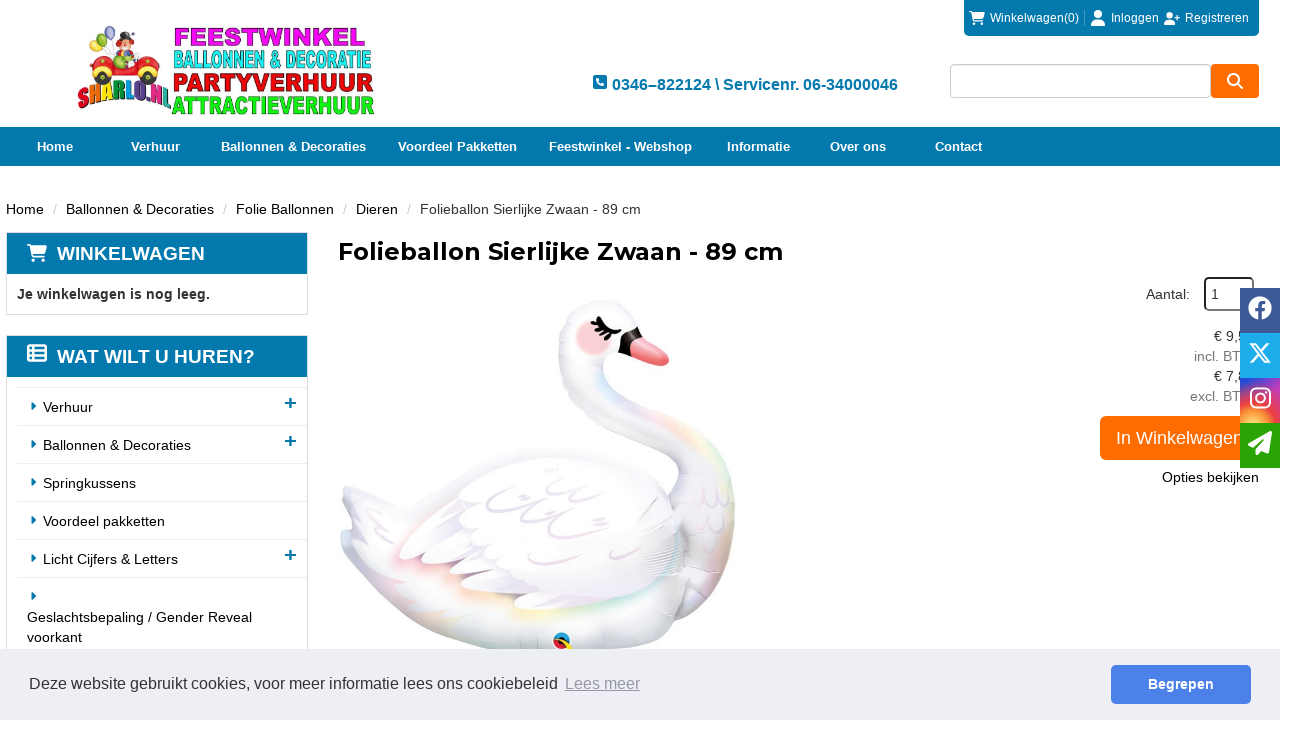

--- FILE ---
content_type: text/html; charset=utf-8
request_url: https://www.sharlo.nl/product/19800/Folieballon-Sierlijke-Zwaan---89-cm
body_size: 20064
content:

<!DOCTYPE html>
<html lang="nl-NL">
<head>
    
    
        <!--
        Powered by Rentpro - Rentpro helpt verhuurbedrijven met het opzetten en optimaliseren van succesvolle webwinkels. Het enige webwinkel pakket dat zich 100% richt op verhuurbedrijven.

        Meer weten? https://www.rentpro.nl

        Rentpro BV
        Industrieweg Oost 21
        6662 NE Elst (Gelderland)

        Bel ons:            024-3592594
        Stuur een email:    michael@rentpro.nl
        -->
    <meta charset="utf-8" />
    <meta name='viewport' content='width=device-width, maximum-scale=5.0, minimum-scale=1.0, initial-scale=1.0' />
    <meta name="referrer" content="no-referrer-when-downgrade">
            <title>Folieballon Sierlijke Zwaan - 89 cm</title>

    
    <link href="/favicon.ico" rel="shortcut icon" type="image/x-icon" />
            <meta name="description" content="Geef jij binnenkort een zwanen feestje? Dan mag deze sierlijke zwaan folieballon zeker niet ontbreken. De ballon is groot en zal daarom zeker opvallen! Leuk om cadeau te geven en te krijgen! " />

    
    <link href="/bundles/css?v=MYyGHYulp-q5rjoZ6p-UGgbzQdcKxD3-sEMapsUl5tQ1" rel="stylesheet"/>

    <script src="/bundles/modernizr?v=8R7xM-nhh0JS_2m8JnGPueoRmbg_rhRqXSi5KzS7duM1"></script>


        <script src="https://ajax.googleapis.com/ajax/libs/jquery/1.7.1/jquery.min.js"></script>

        <script src="https://ajax.googleapis.com/ajax/libs/jquery/3.2.1/jquery.min.js"></script>

        <script src="/Content/datepicker/js/jquery-ui-1.12.1.custom.min.js"></script>
        <link href="/Content/datepicker/css/ui-lightness/jquery-ui-1.12.1.custom.min.css" rel="stylesheet" />

        <script src="/Content/js/Datepicker.js?2"></script>

        <script src="/Company/_Template/js/main.js"></script>

        <script src="/Scripts/jquery.validate.min.js"></script>
        <script src="/Scripts/jquery.validate.unobtrusive.min.js"></script>
        <script src="/Scripts/jquery.unobtrusive-ajax.min.js"></script>

        <script src="/Content/lightbox/js/jquery.smooth-scroll.min.js"></script>










    <link rel="canonical" href="/product/19800/folieballon-sierlijke-zwaan---89-cm" />
    <meta property="og:url" content="https://www.sharlo.nl/product/19800/Folieballon-Sierlijke-Zwaan---89-cm">
    <meta property="og:type" content="product" />
    <meta property="og:title" content="Folieballon Sierlijke Zwaan - 89 cm" />
    <meta property="og:description" content="Geef jij binnenkort een zwanen feestje? Dan mag deze sierlijke zwaan folieballon zeker niet ontbreken. De ballon is groot en zal daarom zeker opvallen! Leuk om cadeau te geven en te krijgen! " />
        <meta property="og:image" content="https://www.sharlo.nl/Company/_Template/Pictures/Products/600x600/Sierlijke%20Zwaan%20Supershape%20Ballon%20-%2079%20cm%20Folie.jpg" />
    <meta property="og:site_name" content="www.sharlo.nl">
    <meta property="article:author" content="Sharlo Partyverhuur en Ballonnen">
    <meta property="twitter:card" content="summary_large_image">
    <link rel="stylesheet" href="/Content/lightbox/css/lightbox.min.css" type="text/css" media="screen" />
            <!-- Global site tag (gtag.js) - Google Analytics --><script async src="https://www.googletagmanager.com/gtag/js?id=UA-UA-157951910-2"></script><script>  window.dataLayer = window.dataLayer || [];  function gtag(){dataLayer.push(arguments);}  gtag('js', new Date());  gtag('config', 'UA-157951910-2');</script><script>$(document).ready(function() {$("a[href^='https://www.feestwinkelsharlo.nl/']").attr('target','_blank');});</script>
    


        <script src="/Company/_Template/js/cookieconsent.min.js"></script>
        <script>
            window.addEventListener("load", function () {
            window.cookieconsent.initialise({
                "palette": {
                    "popup": {
                        "background": "#edeff5",
                            "text": "#838391"
                        },
                        "button": {
                        "background": "#4b81e8"
                        }
                },
                    "theme": "classic",
                    "type": "",
                "content": {
                    "message": "Deze website gebruikt cookies, voor meer informatie lees ons cookiebeleid",
                        "allow": "Accepteren",
                        "deny": "Weigeren",
                        "dismiss": "Begrepen",
                        "link": "Lees meer",
                        "href": "/content/index/cookies"
                    }
            })
            });
        </script>

    
    
</head>

<body class="nay-home">
    <div class="rp__wrap">
        






        
        <text></text>
                                        
    <div id="page_header" style="">
        <div class="container">
                <div class="col-xs-12 flx align-items-stretch justify-content-end">
                    <div id="header-login-culture" class="header-login-culture col-xs-12">
                            <span id="shopcartheader">
                                
    <a id="header-cart" class="d-inline-flex align-items-center" href="/shoppingcart/shopcart">
            <i class="fa-solid fa-shopping-cart bi bi-basket3 ma ma-shopping_cart mr-2"></i>
        <span class="header-cart-name hidden-xs">Winkelwagen</span> (0)
    </a>
        <span class="vr mx-2"></span>

                            </span>
                                                    <span>

        <i class="fa-solid fa-user bi bi-person ma ma-person mr-2"></i>
        <span class="sr-only">login</span>
    <a href="/account/login" id="seLogin">Inloggen</a>
        <i class="fa-solid fa-user-plus bi bi-person-plus ma ma-person_add mx-2"></i>
        <span class="sr-only">registreren</span>
    <a href="/account/register" id="seRegister">Registreren</a>

                            </span>
                                                                    </div>
                </div>
            <div class="col-xs-12 flx justify-content-between flex-wrap">
                <a href=/ id="header-logo" class="col-md-4 col-sm-12 px-0 text-center">
                    <picture><source srcset="/Company/_Template/imagesWebP/LogoSharlo.webp" type="image/webp"
><img src="/Company/_Template/images/LogoSharlo.jpg"
 alt="Sharlo Logo" class="logo"></picture>

                </a>


                    <div id="header-phone" class="single-block-header col-md-4 col-sm-6 col-xs-12 px-0">
                        <span class="headertext flx">
                                <a href="tel:0346–822124\Servicenr.0634000046"><span class="text-bold flx"><i class="fa-solid fa-square-phone bi bi-telephone ma ma-phone_in_talk headerIcon" aria-hidden="true" aria-hidden="true"></i>&nbsp;0346–822124 \ Servicenr. 06-34000046</span></a>
                                                    </span>
                    </div>
                        <div class="hidden-xs SearchBar col-md-3 px-0">
                            <p class="text-right text-bold">Waar bent u naar opzoek?</p>
<form action="/search?SearchOrderBy=Relevance" class="SearchBarForm d-flex align-items-stretch" method="post">                                <input type="search" name="SearchString" class="form-control" />
                                <button type="submit" class="btn btn-primary" aria-label="zoeken"><i class="fa-solid fa-magnifying-glass bi bi-search ma ma-search" aria-hidden="true"></i></button>
</form>                        </div>
            </div>
        </div>
    </div>
    <div id="page_navigation">
        <div class="container">
            <div class="container hidden-xs col-sm-12">
                <nav>
                    <ul class="nav nav-pills">
                            <li><a href="/">Home</a></li>
                            <li><a href="/category/4/verhuur">Verhuur</a></li>
                            <li><a href="https://www.sharlo.nl/category/162/ballondecoraties">Ballonnen &amp; Decoraties</a></li>
                            <li><a href="/category/163/voordeel-pakketten">Voordeel Pakketten</a></li>
                            <li><a href="https://www.feestwinkelsharlo.nl/">Feestwinkel - Webshop</a></li>
                            <li><a href="/content/index/informatie">Informatie</a></li>
                            <li><a href="/home/about">Over ons</a></li>
                            <li><a href="/content/index/contact">Contact</a></li>
                    </ul>
                </nav>
            </div>


            <div class="navbar navbar-inverse hidden-lg hidden-md hidden-sm col-xs-12 ">
                <div>
                    <div class="navbar-header navbar-header-mobile flex-wrap">
                        <div class="col-xs-12 px-0">
<form action="/search?SearchOrderBy=Relevance" class="SearchBarForm d-flex align-items-stretch py-3" method="post">                                <input type="search" name="SearchString" class="SearchBarTextField form-control" style="height: 40px; border-color:#fff" placeholder="Zoek" onfocus="this.placeholder = ''" onblur="this.placeholder = 'Zoek'">
                                <button type="submit" class="btn btn-primary SearchSubmit flx" style="background-color:#fff;" aria-label="Zoeken">
                                    <span class="sr-only">"Zoeken</span>
                                    <i class="fas fa-search" style="color: rgb(var(--color1))"></i>
                                </button>
</form>                        </div>
                        <div id="cart" class="col-xs-10 px-0">
                            <a class="d-flex align-items-center text-white" href="/shoppingcart/shopcart" rel="tooltip">
                                <i class="fa-solid fa-shopping-cart bi bi-basket3 ma ma-shopping_cart mobileIcon text-white mr-3" aria-hidden="true"></i>
                                <span class="text-white">Winkelwagen</span>
                            </a>
                        </div>
                        <button type="button" class="btn col-xs-2 px-0 flx" style="border: 0;" id="collapseHide" aria-label="menu" data-toggle="collapse" data-target="#menucollapse" aria-expanded="false" aria-controls="menucollapse">
                            <span class="sr-only">"Toggle mobiele menu</span>
                            <i class="fas fa-bars" style="color: rgb(var(--color1))"></i>
                        </button>
                    </div>
                    <div id="menucollapse" class="navbar-collapse collapse">
                        <ul class="nav navbar-nav">
                                    <li><a href="/">Home</a></li>
                                    <li><a href="/category/4/verhuur">Verhuur</a></li>
                                    <li><a href="https://www.sharlo.nl/category/162/ballondecoraties">Ballonnen &amp; Decoraties</a></li>
                                    <li><a href="/category/163/voordeel-pakketten">Voordeel Pakketten</a></li>
                                    <li><a href="https://www.feestwinkelsharlo.nl/">Feestwinkel - Webshop</a></li>
                                    <li><a href="/content/index/informatie">Informatie</a></li>
                                    <li><a href="/home/about">Over ons</a></li>
                                    <li><a href="/content/index/contact">Contact</a></li>
                        </ul>

                    </div>
                </div>
            </div>
        </div>
    </div>

                                                                                                                                                                                    <div id="page_content" class="page_content " style=" ">
                <div class="container ">

                        <div class="col-xs-12 px-0">
                            <div class="row">
        <ul class="breadcrumb col-xs-12 mx-0 my-2">
                            <li><a href="/">Home</a></li>
                                <li><a href="/category/162/ballonnen--decoraties">Ballonnen &amp; Decoraties</a></li>
                                <li><a href="/category/372/folie-ballonnen">Folie Ballonnen</a></li>
                                <li><a href="/category/374/dieren">Dieren</a></li>
                        <li>Folieballon Sierlijke Zwaan - 89 cm</li>

        </ul>

                            </div>
                        </div>



                            <aside class="col-lg-3 col-md-3 col-sm-12 pl-md-0 SideBarProductPage" style="clear: both;">
                                <div id="shopcartsummary" class="hidden-xs hidden-sm" style="margin-bottom:20px;">
                                    <div>
                                        

        <section class="shopcartSummaryv2">
            <div class="shopcartHeaderLeftMenu">
                <i class="fa-solid fa-shopping-cart bi bi-basket3 ma ma-shopping_cart shoppingCartIcon" aria-hidden="true"></i>
                <div class="shopcartHeader">
                    <div class="cartTitle">
                        <a class="Headerlink" href="/shoppingcart/shopcart">Winkelwagen</a>
                    </div>
                </div>
            </div>
                    <div class="shopcartEmpty"><b>Je winkelwagen is nog leeg.</b></div>
        </section>

                                    </div>
                                    <div style="clear:both;"></div>
                                </div>

                                    <span id="categorymenu">

    <div class="shopcartcategories CategoryIndexList">
        <button id="toggleCatMenu" data-toggle="collapse" data-target="#category-collapse" class="CollapseCategories hidden-md hidden-lg">Bekijk Categorie&#235;n<i class="fa-solid fa-caret-down bi bi-caret-down-fill ma ma-arrow_drop_down" style="float: right; color:#ccc; transition: transform 1s;" id="arrowToggleCatMenu"></i></button>

        <div id="category-collapse" class="collapse collapse-md">
                <div class="CategoryMenuHeader">
                        <a class="Headerlink" href=/>
                            <i class="fa-solid fa-list-alt bi bi-card-list ma ma-category leftMenulistItemIcon"></i>Wat wilt u huren?
                        </a>

                </div>
                            <ul class="CategoryMenu">
                        <li class="hasChildren ">
                            <span>
                                    <i class="fa-solid fa-caret-right bi bi-caret-right-fill ma ma-arrow_right MenuOutlines" aria-hidden="true"></i>
                                <a href="/category/4/verhuur" class="novis">Verhuur</a>
                            </span>
                                <ul style="">
                                            <li>

                                                <a href="/category/94/abraham--sarah" class="">Abraham &amp; Sarah</a>
                                                    <ul class="menusublist" style="">
                                                                <li>

                                                                    <a href="/category/345/abraham" class="">Abraham</a>
                                                                        <ul class="menusublist" style="">
                                                                        </ul>
                                                                </li>
                                                                <li>

                                                                    <a href="/category/346/sarah" class="">Sarah</a>
                                                                        <ul class="menusublist" style="">
                                                                        </ul>
                                                                </li>
                                                    </ul>
                                            </li>
                                            <li>

                                                <a href="/category/125/biertap--bars" class="">Biertap &amp; Bar&#39;s</a>
                                                    <ul class="menusublist" style="">
                                                    </ul>
                                            </li>
                                            <li>

                                                <a href="/category/143/barbecue" class="">Barbecue</a>
                                                    <ul class="menusublist" style="">
                                                    </ul>
                                            </li>
                                            <li>

                                                <a href="/category/623/decoratie" class="">Decoratie</a>
                                                    <ul class="menusublist" style="">
                                                    </ul>
                                            </li>
                                            <li>

                                                <a href="/category/145/effecten" class="">Effecten</a>
                                                    <ul class="menusublist" style="">
                                                    </ul>
                                            </li>
                                            <li>

                                                <a href="/category/101/eten--drinken" class="">Eten &amp; Drinken</a>
                                                    <ul class="menusublist" style="">
                                                                <li>

                                                                    <a href="/category/109/popcornsuikerspin--slush" class=""> Popcorn,Suikerspin &amp; Slush</a>
                                                                        <ul class="menusublist" style="">
                                                                        </ul>
                                                                </li>
                                                                <li>

                                                                    <a href="/category/159/koffie-apparatuur" class=""> Koffie apparatuur</a>
                                                                        <ul class="menusublist" style="">
                                                                        </ul>
                                                                </li>
                                                                <li>

                                                                    <a href="/category/347/limonade-koe" class="">Limonade koe</a>
                                                                        <ul class="menusublist" style="">
                                                                        </ul>
                                                                </li>
                                                                <li>

                                                                    <a href="/category/599/glaswerk" class="">Glaswerk</a>
                                                                        <ul class="menusublist" style="">
                                                                        </ul>
                                                                </li>
                                                    </ul>
                                            </li>
                                            <li>

                                                <a href="/category/116/eyecatchers" class="">Eyecatchers</a>
                                                    <ul class="menusublist" style="">
                                                    </ul>
                                            </li>
                                            <li>

                                                <a href="/category/141/geboorte" class="">Geboorte</a>
                                                    <ul class="menusublist" style="">
                                                    </ul>
                                            </li>
                                            <li>

                                                <a href="/category/106/geluid" class="">Geluid</a>
                                                    <ul class="menusublist" style="">
                                                    </ul>
                                            </li>
                                            <li>

                                                <a href="/category/597/glaswerk" class="">Glaswerk</a>
                                                    <ul class="menusublist" style="">
                                                    </ul>
                                            </li>
                                            <li>

                                                <a href="/category/158/handige-tips" class="">Handige Tips</a>
                                                    <ul class="menusublist" style="">
                                                    </ul>
                                            </li>
                                            <li>

                                                <a href="/category/142/huwelijk" class="">Huwelijk</a>
                                                    <ul class="menusublist" style="">
                                                    </ul>
                                            </li>
                                            <li>

                                                <a href="/category/622/inrichting" class="">Inrichting</a>
                                                    <ul class="menusublist" style="">
                                                    </ul>
                                            </li>
                                            <li>

                                                <a href="/category/113/kinderspelen" class="">Kinderspelen</a>
                                                    <ul class="menusublist" style="">
                                                                <li>

                                                                    <a href="/category/344/thema-spellen" class="">Thema spellen</a>
                                                                        <ul class="menusublist" style="">
                                                                                    <li>
                                                                                        <a href="/category/115/voetbal" class="">Voetbal</a>
                                                                                    </li>
                                                                                    <li>
                                                                                        <a href="/category/128/donald-duck" class="">Donald Duck</a>
                                                                                    </li>
                                                                                    <li>
                                                                                        <a href="/category/130/winnie-de-pooh" class="">Winnie de pooh</a>
                                                                                    </li>
                                                                                    <li>
                                                                                        <a href="/category/132/knabbel--babbel" class="">Knabbel &amp; Babbel</a>
                                                                                    </li>
                                                                                    <li>
                                                                                        <a href="/category/134/ariel" class="">Ariel</a>
                                                                                    </li>
                                                                                    <li>
                                                                                        <a href="/category/136/minnie-mouse" class="">Minnie mouse</a>
                                                                                    </li>
                                                                                    <li>
                                                                                        <a href="/category/138/spongebob" class="">Spongebob</a>
                                                                                    </li>
                                                                                    <li>
                                                                                        <a href="/category/140/mickey-mouse" class="">Mickey mouse</a>
                                                                                    </li>
                                                                                    <li>
                                                                                        <a href="/category/152/clown" class="">Clown</a>
                                                                                    </li>
                                                                                    <li>
                                                                                        <a href="/category/156/lucky-luke" class="">Lucky Luke</a>
                                                                                    </li>
                                                                        </ul>
                                                                </li>
                                                                <li>

                                                                    <a href="/category/349/kinder-voordeel-pakketten" class="">Kinder voordeel pakketten</a>
                                                                        <ul class="menusublist" style="">
                                                                        </ul>
                                                                </li>
                                                    </ul>
                                            </li>
                                            <li>

                                                <a href="/category/119/kerst-verhuur" class="">Kerst Verhuur</a>
                                                    <ul class="menusublist" style="">
                                                    </ul>
                                            </li>
                                            <li>

                                                <a href="/category/126/koelapparatuur" class="">Koelapparatuur</a>
                                                    <ul class="menusublist" style="">
                                                    </ul>
                                            </li>
                                            <li>

                                                <a href="/category/618/licht-cijfers--letters" class="">Licht Cijfers &amp; Letters</a>
                                                    <ul class="menusublist" style="">
                                                                <li>

                                                                    <a href="/category/619/licht-cijfers" class="">Licht Cijfers</a>
                                                                        <ul class="menusublist" style="">
                                                                        </ul>
                                                                </li>
                                                                <li>

                                                                    <a href="/category/620/licht-letters" class="">Licht Letters</a>
                                                                        <ul class="menusublist" style="">
                                                                        </ul>
                                                                </li>
                                                                <li>

                                                                    <a href="/category/621/lichtletters-woorden" class="">Lichtletters Woorden</a>
                                                                        <ul class="menusublist" style="">
                                                                        </ul>
                                                                </li>
                                                    </ul>
                                            </li>
                                            <li>

                                                <a href="/category/120/looppakken" class="">Looppakken</a>
                                                    <ul class="menusublist" style="">
                                                    </ul>
                                            </li>
                                            <li>

                                                <a href="/category/121/markt--partykraam" class="">Markt &amp; Partykraam</a>
                                                    <ul class="menusublist" style="">
                                                    </ul>
                                            </li>
                                            <li>

                                                <a href="/category/107/oud-hollandse-spellen" class="">Oud Hollandse Spellen</a>
                                                    <ul class="menusublist" style="">
                                                    </ul>
                                            </li>
                                            <li>

                                                <a href="/category/124/parasols" class="">Parasols</a>
                                                    <ul class="menusublist" style="">
                                                    </ul>
                                            </li>
                                            <li>

                                                <a href="/category/97/podium" class="">Podium</a>
                                                    <ul class="menusublist" style="">
                                                    </ul>
                                            </li>
                                            <li>

                                                <a href="/category/112/sint--piet" class="">Sint &amp; Piet</a>
                                                    <ul class="menusublist" style="">
                                                    </ul>
                                            </li>
                                            <li>

                                                <a href="/category/117/skytubes--skydancers" class="">Skytubes &amp; Skydancers</a>
                                                    <ul class="menusublist" style="">
                                                    </ul>
                                            </li>
                                            <li>

                                                <a href="/category/100/stormbanen--spel-kussens" class="">Stormbanen / Spel kussens</a>
                                                    <ul class="menusublist" style="">
                                                    </ul>
                                            </li>
                                            <li>

                                                <a href="/category/108/sport--spel" class="">Sport &amp; Spel</a>
                                                    <ul class="menusublist" style="">
                                                    </ul>
                                            </li>
                                            <li>

                                                <a href="/category/99/springkussens" class="">Springkussens</a>
                                                    <ul class="menusublist" style="">
                                                                <li>

                                                                    <a href="/category/610/klein" class="">Klein</a>
                                                                        <ul class="menusublist" style="">
                                                                        </ul>
                                                                </li>
                                                                <li>

                                                                    <a href="/category/611/middel" class="">Middel</a>
                                                                        <ul class="menusublist" style="">
                                                                        </ul>
                                                                </li>
                                                                <li>

                                                                    <a href="/category/612/groot" class="">Groot</a>
                                                                        <ul class="menusublist" style="">
                                                                        </ul>
                                                                </li>
                                                    </ul>
                                            </li>
                                            <li>

                                                <a href="/category/613/sweet-table-decoratie" class="">Sweet Table Decoratie</a>
                                                    <ul class="menusublist" style="">
                                                    </ul>
                                            </li>
                                            <li>

                                                <a href="/category/96/tafels--stoelen" class="">Tafels &amp; Stoelen</a>
                                                    <ul class="menusublist" style="">
                                                    </ul>
                                            </li>
                                            <li>

                                                <a href="/category/149/tafellinnen" class="">Tafellinnen</a>
                                                    <ul class="menusublist" style="">
                                                    </ul>
                                            </li>
                                            <li>

                                                <a href="/category/118/tenten" class="">Tenten</a>
                                                    <ul class="menusublist" style="">
                                                    </ul>
                                            </li>
                                            <li>

                                                <a href="/category/146/transportmiddelen" class="">Transportmiddelen</a>
                                                    <ul class="menusublist" style="">
                                                    </ul>
                                            </li>
                                            <li>

                                                <a href="/category/150/verlichting" class="">Verlichting</a>
                                                    <ul class="menusublist" style="">
                                                    </ul>
                                            </li>
                                            <li>

                                                <a href="/category/144/verwarming" class="">Verwarming</a>
                                                    <ul class="menusublist" style="">
                                                    </ul>
                                            </li>
                                            <li>

                                                <a href="/category/157/warmhoud-apparatuur" class="">Warmhoud apparatuur</a>
                                                    <ul class="menusublist" style="">
                                                    </ul>
                                            </li>
                                            <li>

                                                <a href="/category/123/zeskamp" class="">Zeskamp</a>
                                                    <ul class="menusublist" style="">
                                                    </ul>
                                            </li>
                                </ul>
                        </li>
                        <li class="hasChildren ">
                            <span>
                                    <i class="fa-solid fa-caret-right bi bi-caret-right-fill ma ma-arrow_right MenuOutlines" aria-hidden="true"></i>
                                <a href="/category/162/ballonnen--decoraties" class="novis">Ballonnen &amp; Decoraties</a>
                            </span>
                                <ul style="">
                                            <li>

                                                <a href="/category/350/ballonnen-bogen" class="">Ballonnen Bogen</a>
                                                    <ul class="menusublist" style="">
                                                    </ul>
                                            </li>
                                            <li>

                                                <a href="/category/355/ballonnen-pilaren" class="">Ballonnen Pilaren</a>
                                                    <ul class="menusublist" style="">
                                                    </ul>
                                            </li>
                                            <li>

                                                <a href="/category/603/ballonnen-bouquet" class="">Ballonnen Bouquet </a>
                                                    <ul class="menusublist" style="">
                                                    </ul>
                                            </li>
                                            <li>

                                                <a href="/category/356/tafeldecoratie" class="">Tafeldecoratie</a>
                                                    <ul class="menusublist" style="">
                                                    </ul>
                                            </li>
                                            <li>

                                                <a href="/category/357/vloerdecoratie" class="">Vloerdecoratie</a>
                                                    <ul class="menusublist" style="">
                                                    </ul>
                                            </li>
                                            <li>

                                                <a href="/category/418/helium-ballonnen" class="">Helium Ballonnen </a>
                                                    <ul class="menusublist" style="">
                                                    </ul>
                                            </li>
                                            <li>

                                                <a href="/category/429/geboorte" class="">Geboorte</a>
                                                    <ul class="menusublist" style="">
                                                    </ul>
                                            </li>
                                            <li>

                                                <a href="/category/529/organic-ballondecoratie" class="">Organic Ballondecoratie</a>
                                                    <ul class="menusublist" style="">
                                                    </ul>
                                            </li>
                                            <li>

                                                <a href="/category/421/huwelijk---jubileum" class="">Huwelijk - Jubileum</a>
                                                    <ul class="menusublist" style="">
                                                    </ul>
                                            </li>
                                            <li>

                                                <a href="/category/604/foto-frame" class="">Foto Frame</a>
                                                    <ul class="menusublist" style="">
                                                    </ul>
                                            </li>
                                            <li>

                                                <a href="/category/371/cadeau-ballonnen" class="">Cadeau Ballonnen</a>
                                                    <ul class="menusublist" style="">
                                                    </ul>
                                            </li>
                                            <li>

                                                <a href="/category/369/ballonnen-slinger" class="">Ballonnen Slinger</a>
                                                    <ul class="menusublist" style="">
                                                    </ul>
                                            </li>
                                            <li>

                                                <a href="/category/368/ballonnen-harten" class="">Ballonnen Harten</a>
                                                    <ul class="menusublist" style="">
                                                    </ul>
                                            </li>
                                            <li>

                                                <a href="/category/386/speciale-opdrachten" class="">Speciale Opdrachten</a>
                                                    <ul class="menusublist" style="">
                                                    </ul>
                                            </li>
                                            <li>

                                                <a href="/category/609/ballonnen-bloemen" class="">Ballonnen Bloemen</a>
                                                    <ul class="menusublist" style="">
                                                    </ul>
                                            </li>
                                            <li>

                                                <a href="/category/392/ballonnen-toebehoren" class="">Ballonnen Toebehoren </a>
                                                    <ul class="menusublist" style="">
                                                    </ul>
                                            </li>
                                            <li>

                                                <a href="/category/396/helium" class="">Helium</a>
                                                    <ul class="menusublist" style="">
                                                    </ul>
                                            </li>
                                            <li>

                                                <a href="/category/430/losse-ballonnen" class="">Losse Ballonnen </a>
                                                    <ul class="menusublist" style="">
                                                                <li>

                                                                    <a href="/category/383/metallic-kleuren" class="">Metallic Kleuren</a>
                                                                        <ul class="menusublist" style="">
                                                                        </ul>
                                                                </li>
                                                                <li>

                                                                    <a href="/category/384/pastel-kleuren" class="">Pastel kleuren</a>
                                                                        <ul class="menusublist" style="">
                                                                        </ul>
                                                                </li>
                                                                <li>

                                                                    <a href="/category/400/thema-ballonnen" class="">Thema Ballonnen</a>
                                                                        <ul class="menusublist" style="">
                                                                        </ul>
                                                                </li>
                                                                <li>

                                                                    <a href="/category/432/bedrukte-ballonnen" class="">Bedrukte ballonnen</a>
                                                                        <ul class="menusublist" style="">
                                                                        </ul>
                                                                </li>
                                                                <li>

                                                                    <a href="/category/592/chroom-kleuren" class="">Chroom Kleuren</a>
                                                                        <ul class="menusublist" style="">
                                                                        </ul>
                                                                </li>
                                                    </ul>
                                            </li>
                                            <li>

                                                <a href="/category/372/folie-ballonnen" class="">Folie Ballonnen</a>
                                                    <ul class="menusublist" style="">
                                                                <li>

                                                                    <a href="/category/373/cijfers-in-diversen-kleuren" class="">Cijfers in Diversen kleuren </a>
                                                                        <ul class="menusublist" style="">
                                                                                    <li>
                                                                                        <a href="/category/401/cijfer-0" class="">Cijfer 0</a>
                                                                                    </li>
                                                                                    <li>
                                                                                        <a href="/category/402/cijfer-1" class="">Cijfer 1</a>
                                                                                    </li>
                                                                                    <li>
                                                                                        <a href="/category/404/cijfer-2" class="">Cijfer 2</a>
                                                                                    </li>
                                                                                    <li>
                                                                                        <a href="/category/405/cijfer-3" class="">Cijfer 3</a>
                                                                                    </li>
                                                                                    <li>
                                                                                        <a href="/category/406/cijfer-4" class="">Cijfer 4</a>
                                                                                    </li>
                                                                                    <li>
                                                                                        <a href="/category/407/cijfer-5" class="">Cijfer 5</a>
                                                                                    </li>
                                                                                    <li>
                                                                                        <a href="/category/408/cijfer-6" class="">Cijfer 6</a>
                                                                                    </li>
                                                                                    <li>
                                                                                        <a href="/category/409/cijfer-7" class="">Cijfer 7</a>
                                                                                    </li>
                                                                                    <li>
                                                                                        <a href="/category/410/cijfer-8" class="">Cijfer 8</a>
                                                                                    </li>
                                                                                    <li>
                                                                                        <a href="/category/411/cijfer-9" class="">Cijfer 9</a>
                                                                                    </li>
                                                                                    <li>
                                                                                        <a href="/category/412/cijfers-junior-op%253dop" class="">Cijfers Junior OP=OP</a>
                                                                                    </li>
                                                                        </ul>
                                                                </li>
                                                                <li>

                                                                    <a href="/category/374/dieren" class="">Dieren</a>
                                                                        <ul class="menusublist" style="">
                                                                        </ul>
                                                                </li>
                                                                <li>

                                                                    <a href="/category/376/geboorte-jongen" class="">Geboorte Jongen</a>
                                                                        <ul class="menusublist" style="">
                                                                        </ul>
                                                                </li>
                                                                <li>

                                                                    <a href="/category/377/geboorte-meisje" class="">Geboorte Meisje</a>
                                                                        <ul class="menusublist" style="">
                                                                        </ul>
                                                                </li>
                                                                <li>

                                                                    <a href="/category/378/beterschap" class="">Beterschap</a>
                                                                        <ul class="menusublist" style="">
                                                                        </ul>
                                                                </li>
                                                                <li>

                                                                    <a href="/category/379/disney--cartoons" class="">Disney &amp; Cartoons</a>
                                                                        <ul class="menusublist" style="">
                                                                        </ul>
                                                                </li>
                                                                <li>

                                                                    <a href="/category/398/folie-harten--sterren" class="">Folie Harten &amp; Sterren</a>
                                                                        <ul class="menusublist" style="">
                                                                        </ul>
                                                                </li>
                                                                <li>

                                                                    <a href="/category/403/folie-ballonnen-leeftijd" class="">Folie Ballonnen leeftijd</a>
                                                                        <ul class="menusublist" style="">
                                                                        </ul>
                                                                </li>
                                                                <li>

                                                                    <a href="/category/413/valentijn--liefde" class="">Valentijn &amp; Liefde</a>
                                                                        <ul class="menusublist" style="">
                                                                        </ul>
                                                                </li>
                                                                <li>

                                                                    <a href="/category/441/welkom-thuis" class="">Welkom Thuis</a>
                                                                        <ul class="menusublist" style="">
                                                                        </ul>
                                                                </li>
                                                                <li>

                                                                    <a href="/category/375/baby-shower" class="">Baby Shower</a>
                                                                        <ul class="menusublist" style="">
                                                                        </ul>
                                                                </li>
                                                                <li>

                                                                    <a href="/category/380/happy-birthday" class="">Happy Birthday</a>
                                                                        <ul class="menusublist" style="">
                                                                        </ul>
                                                                </li>
                                                                <li>

                                                                    <a href="/category/381/huwelijk---jubileum" class="">Huwelijk - Jubileum</a>
                                                                        <ul class="menusublist" style="">
                                                                        </ul>
                                                                </li>
                                                                <li>

                                                                    <a href="/category/589/diversen" class="">Diversen</a>
                                                                        <ul class="menusublist" style="">
                                                                        </ul>
                                                                </li>
                                                    </ul>
                                            </li>
                                            <li>

                                                <a href="/category/416/geslachtsbepaling--gender-reveal" class="">Geslachtsbepaling / Gender Reveal</a>
                                                    <ul class="menusublist" style="">
                                                    </ul>
                                            </li>
                                            <li>

                                                <a href="/category/414/baby-shower" class="">Baby Shower</a>
                                                    <ul class="menusublist" style="">
                                                    </ul>
                                            </li>
                                            <li>

                                                <a href="/category/382/leeftijd-ballonnen" class="">Leeftijd Ballonnen</a>
                                                    <ul class="menusublist" style="">
                                                    </ul>
                                            </li>
                                            <li>

                                                <a href="/category/420/sarah--abraham" class="">Sarah &amp; Abraham</a>
                                                    <ul class="menusublist" style="">
                                                    </ul>
                                            </li>
                                </ul>
                        </li>
                        <li class="">
                            <span>
                                    <i class="fa-solid fa-caret-right bi bi-caret-right-fill ma ma-arrow_right MenuOutlines" aria-hidden="true"></i>
                                <a href="/category/351/springkussens" class="novis">Springkussens </a>
                            </span>
                                <ul style="">
                                </ul>
                        </li>
                        <li class="">
                            <span>
                                    <i class="fa-solid fa-caret-right bi bi-caret-right-fill ma ma-arrow_right MenuOutlines" aria-hidden="true"></i>
                                <a href="/category/163/voordeel-pakketten" class="novis">Voordeel pakketten</a>
                            </span>
                                <ul style="">
                                </ul>
                        </li>
                        <li class="hasChildren ">
                            <span>
                                    <i class="fa-solid fa-caret-right bi bi-caret-right-fill ma ma-arrow_right MenuOutlines" aria-hidden="true"></i>
                                <a href="/category/614/licht-cijfers--letters" class="novis">Licht Cijfers &amp; Letters</a>
                            </span>
                                <ul style="">
                                            <li>

                                                <a href="/category/615/licht-cijfers" class="">Licht Cijfers</a>
                                                    <ul class="menusublist" style="">
                                                    </ul>
                                            </li>
                                            <li>

                                                <a href="/category/616/licht-letters" class="">Licht Letters</a>
                                                    <ul class="menusublist" style="">
                                                    </ul>
                                            </li>
                                            <li>

                                                <a href="/category/617/lichtletter-woorden" class="">Lichtletter Woorden</a>
                                                    <ul class="menusublist" style="">
                                                    </ul>
                                            </li>
                                </ul>
                        </li>
                        <li class="">
                            <span>
                                    <i class="fa-solid fa-caret-right bi bi-caret-right-fill ma ma-arrow_right MenuOutlines" aria-hidden="true"></i>
                                <a href="/category/606/geslachtsbepaling--gender-reveal-voorkant" class="novis">Geslachtsbepaling / Gender Reveal voorkant</a>
                            </span>
                                <ul style="">
                                </ul>
                        </li>
                        <li class="">
                            <span>
                                    <i class="fa-solid fa-caret-right bi bi-caret-right-fill ma ma-arrow_right MenuOutlines" aria-hidden="true"></i>
                                <a href="/category/607/ballonnen-bouquet" class="novis">Ballonnen Bouquet </a>
                            </span>
                                <ul style="">
                                </ul>
                        </li>
                        <li class="">
                            <span>
                                    <i class="fa-solid fa-caret-right bi bi-caret-right-fill ma ma-arrow_right MenuOutlines" aria-hidden="true"></i>
                                <a href="/category/608/cadeau-ballonnen" class="novis">Cadeau Ballonnen</a>
                            </span>
                                <ul style="">
                                </ul>
                        </li>
                </ul>
        </div>
    </div>
    <script>
        $("#toggleCatMenu").click(function () {
            $("#arrowToggleCatMenu").toggleClass("rotate180");
        });
    </script>
        <script>
            $(".CategoryMenu > li.hasChildren").click(function () {
                var childUl = $(this).find("ul");
                if (childUl.length > 0) {
                    childUl.toggle();
                    $(this).toggleClass("expended");
                }
            })

            $(".CategoryMenu > li.hasChildren > ul").click(function (e) {
                e.stopPropagation();
            });
        </script>

                                    </span>

                            </aside>
                            <div class="" style="text-align: center;">
                                <div id="modal-loader" class="modal-loader" style="margin-top:30px; display:none;">
                                    <i class="fa-solid fa-spinner bi bi-arrow-clockwise ma ma-progress loading" aria-hidden="true"></i>
                                    <span>Een moment geduld...</span>
                                </div>
                            </div>
                            <main id="mainContent" class="mainContent col-lg-9 col-md-9 col-sm-12 col-xs-12 pr-md-0">
                                



    <script type="application/ld+json">
        {
  "@context": "https://schema.org/",
  "@type": "Product",
  "name": "Folieballon Sierlijke Zwaan - 89 cm",
  "image": "https://www.sharlo.nl/Company/_Template/Pictures/Products/600x600/Sierlijke Zwaan Supershape Ballon - 79 cm Folie.jpg",
  "sku": "-",
  "description": "Geef jij binnenkort een zwanen feestje? Dan mag deze sierlijke zwaan folieballon zeker niet ontbreken. De ballon is groot en zal daarom zeker opvallen! Leuk om cadeau te geven en te krijgen! ",
  "mpn": "19800",
  "offers": {
    "@type": "Offer",
    "url": "https://www.sharlo.nl/product/19800/Folieballon-Sierlijke-Zwaan---89-cm",
    "priceCurrency": "EUR",
    "price": "9.50",
    "priceValidUntil": "2027-01-20",
    "itemCondition": "NewCondition",
    "availability": "https://schema.org/InStock",
    "seller": {
      "@type": "Organization",
      "name": ""
    }
  }
}
    </script>
    <script type="text/javascript">
        function updateProductSetQuantity(newQuantity) {
            // Get all elements that are part of the product set
            var productSetItems = document.querySelectorAll('[id^="product-set-item-amount-"]');
            productSetItems.forEach(function (item) {
                var baseAmount = parseInt(item.getAttribute('data-base-amount'));
                var updatedAmount = baseAmount * newQuantity;
                item.innerHTML = updatedAmount + 'x';
            });
        }
    </script>


<article class="rp__product">
        <header class="rp__product-heading rp__page-header">
            <h1 class="prdTitel">


                Folieballon Sierlijke Zwaan - 89 cm


            </h1>
        </header>
            <div class="productDetails col-xs-12 pl-0 px-xs-0">
            <div class="row">
                            <div class="col-xs-12 col-sm-8">
                <div id="rpCarousel" class="carousel slide" data-interval="false">
                    <div class="carousel-inner" role="listbox">
                        
                            <div class="item active">
                                <a id="lightboxLink_10917" data-imageid="10917" class="lightboxLinkProductImage" href="/Company/_Template/Pictures/Products/600x600/Sierlijke Zwaan Supershape Ballon - 79 cm Folie.jpg" data-lightbox="lightbox[products]" aria-label="lightbox">
                                    <picture><source srcset="/Company/_Template/Pictures/ProductsWebP/600x600/Sierlijke Zwaan Supershape Ballon - 79 cm Folie.webp" type="image/webp"
><img src="/Company/_Template/Pictures/Products/600x600/Sierlijke Zwaan Supershape Ballon - 79 cm Folie.jpg"
 title="Folieballon Sierlijke Zwaan - 89 cm" alt="Folieballon Sierlijke Zwaan - 89 cm" class="d-block w-100 10917" onclick="openLightbox(this)" data-imageid="lightboxLink_10917" loading="lazy"></picture>

                                </a>
                            </div>
                    </div>



                    <!-- Carousel Controls -->

                </div>
                <script src="https://code.jquery.com/jquery-3.6.4.min.js"></script>
                
                <script>
                $(document).ready(function () {
    var carousel = $("#rpCarousel").carousel();

    var thumbnails = $('.carousel-indicators li');
    var thumbnailGroup = $('.carousel-indicators');

    // Fixed number of thumbnails visible at a time
    var maxVisibleThumbnails =  3;

    thumbnails.on('click', function () {
        var index = $(this).index();
        carousel.carousel(index); // Navigate to the corresponding slide when a thumbnail is clicked
    });

    // Initial update to show the first 5 thumbnails
    updateThumbnails(0);

    // Update thumbnails based on the active index
    function updateThumbnails(activeIndex) {
        // Empty the thumbnail group
        thumbnailGroup.html('');

        // Calculate the range of thumbnails to display
        var totalThumbnails = thumbnails.length;
        var startIndex = Math.max(0, activeIndex - Math.floor(maxVisibleThumbnails / 2));
        var endIndex = Math.min(totalThumbnails - 1, startIndex + maxVisibleThumbnails - 1);

        // Adjust the range if there are fewer thumbnails than the maximum visible
        if (totalThumbnails < maxVisibleThumbnails) {
            startIndex = 0;
            endIndex = totalThumbnails - 1;
        } else {
            // Ensure there are always 5 thumbnails visible
            while (endIndex - startIndex + 1 < maxVisibleThumbnails) {
                if (endIndex < totalThumbnails - 1) {
                    endIndex++;
                } else if (startIndex > 0) {
                    startIndex--;
                }
            }
        }

        // Append the visible thumbnails
        for (var i = startIndex; i <= endIndex; i++) {
            var thumbnailClone = thumbnails.eq(i).clone();
            if (i === activeIndex) {
                thumbnailClone.addClass('active');
            }
            thumbnailGroup.append(thumbnailClone);
        }
    }

    // Update thumbnails on carousel slide event
    $('#rpCarousel').on('slid.bs.carousel', function (event) {
        var activeIndex = $(event.relatedTarget).index();
        updateThumbnails(activeIndex);
    });
});

                </script>
            </div>

                <div class="col-xs-12 col-sm-4 pull-right">
                        <div class="col-xs-6 col-md-12 pull-right text-right d-flex flex-column gap-2 mb-3 p-0 prdprijslist">
                                <div class="productprice_quantity">
                                    <label for="productamount-19800" style="margin-right: 10px;">Aantal:</label>
                                    <input type="number"
                                           id="productamount-19800"
                                           name="productamount"
                                           value="1"
                                           style="width:50px;
                                                  margin-left:auto;
                                                  box-shadow: 0px 0px;
                                                  margin-bottom: 15px;
                                                  height: 34px;
                                                  padding: 5px;
                                                  border-radius:5px;"
                                           onchange="updateProductSetQuantity(this.value)"
                                           min="1" />
                                </div>
                                            <div class="productprice_buy">
                    <span>
                                <span content="EUR" class="price-currency">€</span>
        <span class="productPriceMargin price-display" content="9.50">9,50</span>

                    </span>

                </div>
                        <div class="productprice_vat">
                            <span class="text-muted">incl. BTW</span>
                        </div>
                    <div class="productprice_buy">
                        <span>
                                    <span content="EUR" class="price-currency">€</span>
        <span class="productPriceMargin price-display" content="7.85">7,85</span>

                        </span>
                    </div>
                            <div class="productprice_vat"><span class="text-muted">excl. BTW</span></div>


                        </div>
                            <div class="col-xs-12 text-right" style="padding:0;">
            <a class="btn btn-primary btn-lg" id="btnpopup" href="javascript:addToCart(19800,&#39;true&#39;, popUpCallback);" onclick="showPopup();;">In Winkelwagen</a>
            <div class="modal modal-3">
                <div id="popupShoppingcart">
                    <div class="modal-content modal-3-content">
                        <div class="modal-header modal-3-header">
                            <div class="modal-close" onclick="closePopup()"><i class="fa-solid fa-times bi bi-x-lg ma ma-close"></i><span class="sr-only">sluiten</span></div>
                            <p>  Het artikel is toegevoegd aan je winkelwagen</p>
                            <h2> <i class="fa-solid fa-check bi bi-check-lg ma ma-check" aria-hidden="true" style="width:28px; height: 28px; margin:5px;"></i>Folieballon Sierlijke Zwaan - 89 cm</h2>
                        </div>
                        <div class="modal-body modal-3-body">
                            <input type="button" id="continueshopping" class="btn btn-outline verderWinkelen" value="Verder Winkelen" onclick="closePopup(19800)" />
                            <div id="modal-loader-19800" class="modal-loader modal-3-loader toshoppingcart flx">
                                <i class="fa-solid fa-spinner bi bi-arrow-clockwise ma ma-progress loading" aria-hidden="true"></i>
                                <span>Een moment geduld...</span>
                            </div>
                            <input type="button" id="toshoppingcart-19800" class="btn btn-primary toshoppingcart" value="Naar Winkelwagen" onClick="location.href= '/shoppingcart/shopcart'" style="display:none;" />
                        </div>
                    </div>
                </div>
            </div>
                            </div>
                                                <div class="col-xs-12" style="text-align: right; padding: 0; margin-top: 10px;">
            <span style="display: block; line-height: 15px;">
                <a href="#options" class="prdctoptions">
                    Opties bekijken
                </a>
            </span>
        </div>
                </div>
            </div>

        <div class="productInfo product-description col-lg-12 col-xs-12 col-sm-12" style="padding:0">
            <div class="display-label">
                <p style="color:#ffffff">Omschrijving</p>
            </div>
            <div class="dec col-lg-12 col-xs-12">
                <p>Geef jij binnenkort een zwanen feestje? Dan mag deze sierlijke zwaan folieballon zeker niet ontbreken. De ballon is groot en zal daarom zeker opvallen! Leuk om cadeau te geven en te krijgen!&nbsp;</p>
<p><strong>Gevuld met helium ontvangen?</strong><br />Wil je de ballon liever gevuld met helium ontvangen? Dat kan uiteraard ook, wij vullen de ballon dan met helium voor je. Zodra je de doos opent, zweeft de ballon er uit en dat zorgt voor een echt WOW effect. De ballon blijft ongeveer 1 week goed (regelmatig ook veel langer) en je hebt er dan ook veel plezier van. Uiteraard zit er een lint aan de ballon bevestigd.</p>
<p><strong>Zelf vullen met helium?</strong><br />Het mooiste effect krijg je wanneer je de ballon vult met helium. Hij zweeft dan mooi en je kunt hem bevestigen op iedere gewenste plek. Het is heel gemakkelijk om een ballon met helium te vullen. Op de productpagina van onze&nbsp;helium tank 30&nbsp;of&nbsp;helium tank 50&nbsp;staat meer informatie.</p>
<p><strong>Vullen met lucht?</strong><br />Het is mogelijk om de ballon met lucht te vullen. Dit kan doormiddel van een pompje met een lange tuit of een rietje.</p>
<p><strong>SPECIFICATIES</strong><br />Kleur: multicolor<br />Materiaal: folie<br />Inhoud: 1 stuk<br />Afmetingen:&nbsp; - cm (H) en 89cm (B)</p>
            </div>
        </div>
        <div style="clear:both"></div>
        <div class="productInfo product-option col-lg-12 col-sm-12 col-xs-12" style="padding:0">
                <a name="options"></a>
                <div class="display-label">
                    <p style="color:#ffffff">Extra Productopties</p>
                </div>




        <div class="row category_product">
            <h3 class="hidden-sm hidden-md hidden-lg col-xs-12">
                <a href="/product/15198/code-2-%257c-helium-vulling-voor-een-heliumballon" class="UnderlineLink1">Code 2 | Helium vulling voor &#233;&#233;n heliumballon</a>
            </h3>
            <div class="col-lg-3 col-md-3 col-sm-6 col-xs-6 text-center">
                <a href="/product/15198/code-2-%257c-helium-vulling-voor-een-heliumballon">
<picture><source srcset="/Company/_Template/Pictures/ProductsWebP/100x100/Ballon vullen met helium.webp" type="image/webp"
><img src="/Company/_Template/Pictures/Products/100x100/Ballon vullen met helium.jpg"
 title="Code 2 | Helium vulling voor één heliumballon" alt="Code 2 | Helium vulling voor één heliumballon" loading="lazy"></picture>
                                            <span class="hidden-xs hidden-sm col-md-12" style="padding:0;display:block;margin-top:5px;text-decoration: underline;">meer informatie</span>
                </a>
            </div>
            <div class=" col-lg-3 col-md-3 col-sm-6 col-xs-6 pull-right">
                <div class="col-xs-12 text-right" style=" border: 0px;padding:0">
                                            <p class="productprice_1day">
                            <span>        <span content="EUR" class="price-currency">€</span>
        <span class="price-display" content="7.00">7,00</span>
</span>

                        </p>
                                <p class="productprice_vat mt-3">
                                    <span class="text-muted">incl. BTW</span>
                                </p>
                                    <p class="productprice_vat mt-3">
                                            <span content="EUR" class="price-currency">€</span>
                                        <span class="price-display">5,79</span>
                                    </p>
                                            <p class="productprice_vat mt-3"><span class="text-muted">excl. BTW</span></p>
                </div>

                    <input type="number" id="productamount-15198" name="productamount" value="1" aria-label="kies je aantal" class="amountInputfieldPopup" />
                                    <div class="col-xs-12 text-right" style=" padding:0">

                                <a class="btn btn-primary" id="winkelwagenbutton-15198" href="javascript:addToCart(15198,&#39;true&#39;, popUpCallback);" onclick="showsPopup(15198);;">
                                    In Winkelwagen
                                </a>
                                <div class="modal modal-3">
                                    <div id="popupShoppingcart15198">
                                        <div class="modal-content modal-3-content">
                                            <div class="modal-header modal-3-header">
                                                <div class="modal-close" onclick="closePopup(15198)"><i class="fa-solid fa-times bi bi-x-lg ma ma-close"></i><span class="sr-only">sluiten</span></div>
                                                <p>  Het artikel is toegevoegd aan je winkelwagen</p>
                                                <h2> <i class="fa-solid fa-check bi bi-check-lg ma ma-check" aria-hidden="true" style="width:28px; height: 28px; margin:5px;"></i>Code 2 | Helium vulling voor &#233;&#233;n heliumballon</h2>
                                            </div>
                                            <div class="modal-body modal-3-body">
                                                <input type="button" id="continueshopping" class="verderWinkelen btn btn-outline" value="Verder Winkelen" onclick="closesPopup(15198)" />
                                                <div id="modal-loader-15198" class="modal-loader modal-3-loader toshoppingcart">
                                                    <i class="fa-solid fa-spinner bi bi-arrow-clockwise ma ma-progress loading" aria-hidden="true"></i>
                                                    <span>Een moment geduld...</span>
                                                </div>
                                                <input type="button" id="toshoppingcart-15198" class="btn btn-primary toshoppingcart" value="Naar Winkelwagen" onClick="location.href= '/shoppingcart/shopcart'" style="display:none;" />
                                            </div>


                                        </div>
                                    </div>
                                </div>
                    </div>

            </div>
            <div class=" col-lg-6 col-md-6 col-sm-12 col-xs-12">
                <h3 class="hidden-xs col-sm-12" style="padding:0"><a href="/product/15198/code-2-%257c-helium-vulling-voor-een-heliumballon">Code 2 | Helium vulling voor &#233;&#233;n heliumballon</a></h3>


                <div class="col-xs-12 description" style="padding:0">
                            Voor deze extra optie wordt de ballon gevuld met helium.
                </div>
                    <div class="col-xs-12 hidden-md hidden-lg" style="padding:0"><a href="/product/15198/code-2-%257c-helium-vulling-voor-een-heliumballon" style="padding:0;display:block;margin-top:5px;">meer informatie</a></div>

            </div>

        </div>

<script>
    var modal;
    var pop;

    function showsPopup(id) {
        pop = $("#popupShoppingcart" + id);
        modal = pop.parent();
        modal.show();
    }

    function closesPopup(id) {
        pop = $("#popupShoppingcart" + id);
        modal = pop.parent();
        modal.hide();
    }

    function popUpCallback(id) {
        $("#modal-loader-" + id).hide();
        $("#toshoppingcart-" + id).show();
    }

    $('.modal').click(function (e) {
        if (pop !== undefined && pop !== null) {
            var id = pop.attr('id');
            if (e.target.id != id && $(e.target).parents('#' + id).length == 0 && pop.is(":visible")) {
                modal.hide();
            }
        }
    });
</script>
        </div>
        </div>
</article>


<script src="/Content/lightbox/js/lightbox.js"></script>
<!--script src="~/Content/js/glass.js?ver=1.3.2"></!--script>-->
<!--script src="~/Content/js/glassSettings.js"></!--script>-->

<script>
    var lis = document.getElementsByClassName("subImagesListItem");
    var listSize = null;
    var visibleSubimages; //count start at 0
    listSize = lis.length;

    function NumberOfSubImagesShown()
    {
        if($(window).width() < 992)
        {
            visibleSubimages = 1; //two images
            for (var i = 0; i < listSize; i++) {
                if (i > visibleSubimages) {
                    $("#" + lis[i].childNodes[1].id).parent().hide();
                }
                else
                {
                    $("#" + lis[i].childNodes[1].id).parent().show();
                }
            }
        }
        else
        {
            visibleSubimages = 2; //three images
            for (var i = 0; i < listSize; i++) {
                if (i > visibleSubimages) {
                    $("#" + lis[i].childNodes[1].id).parent().hide();
                }
                else
                {
                    $("#" + lis[i].childNodes[1].id).parent().show();
                }
            }
        }
    }

    function NumberOfSubImagesShownOnResize(){
        for (var i = 0; i < listSize; i++) {
            if(lis[i].childNodes[1].id == $("#mainImage").attr("class").substring($("#mainImage").attr("class").lastIndexOf(" ") + 1))
            {
                if($(window).width() < 992)
                {
                    if(i == 0)
                    {
                        $("#" + lis[i+2].childNodes[1].id).parent().hide();
                        break;
                    }
                    else if(i == (listSize - 1))
                    {
                        $("#" + lis[i-2].childNodes[1].id).parent().hide();
                        break;
                    }
                    else
                    {
                        for (var j = 0; j < listSize; j++) {
                            if($("#" + lis[j].childNodes[1].id).parent().is(":visible"))
                            {
                                var first = lis[j].childNodes[1].id;
                                var second = lis[j + 1].childNodes[1].id;
                                var third = lis[j + 2].childNodes[1].id;

                                if(lis[i].childNodes[1].id == first || lis[i].childNodes[1].id == second)
                                {
                                    $("#" + third).parent().hide();
                                    break;
                                }
                                else if (lis[i].childNodes[1].id == third)
                                {
                                    $("#" + first).parent().hide();
                                    break;
                                }
                            }
                        }
                    }
                }
                else
                {
                    if(i == 0)
                    {
                        $("#" + lis[i+2].childNodes[1].id).parent().show();
                        break;
                    }
                    else if(i == (listSize - 1))
                    {
                        $("#" + lis[i-2].childNodes[1].id).parent().show();
                        break;
                    }
                    else
                    {
                        for (var j = 0; j < listSize; j++) {
                            if($("#" + lis[j].childNodes[1].id).parent().is(":visible"))
                            {
                                var first = lis[j].childNodes[1].id;
                                var second = lis[j + 1].childNodes[1].id;
                                var third = lis[j + 2].childNodes[1].id;

                                if(lis[i].childNodes[1].id == first || lis[i].childNodes[1].id == second)
                                {
                                    $("#" + third).parent().show();
                                    break;
                                }
                                else if (lis[i].childNodes[1].id == third)
                                {
                                    $("#" + first).parent().show();
                                    break;
                                }
                            }
                        }
                    }
                }
            }
        }
    }

    //if possible place in css
    function ImageDisplaySmall()
    {
        if($(window).width() < 1200)
        {
            $(".subImagesListItem").css({"float":"left",
                "margin-top": "15px",
                "margin-right": "5px"});
            if($(window).width() < 360)
            {
                $(".subImagesListItem").css({"width":"83px",
                    "height":"83px"})
            }
            else if($(window).width() < 480)
            {
                $(".subImagesListItem").css({"width":"90px",
                    "height":"90px"})
            }
            else if($(window).width() < 768)
            {
                $(".subImagesListItem").css({"width":"90px",
                    "height":"90px"})
            }
            else
            {
                $(".subImagesListItem").css({"width":"90px",
                    "height":"90px"})
            }
        }
        else
        {
            $(".subImagesListItem").css({"float":"none",
                "width":"97px",
                "height":"97px",
                "margin-top":"0px",
                "margin-bottom": "5px"})
        }
    }

    $(document).ready(function () {
        //If Images count less than 3 show old display
        if(1 > 3)
        {
            NumberOfSubImagesShown();
        }
        else
        {
            ImageDisplaySmall();
        }
    });

    $(window).resize(function(){
        //If Images count less than 3 resize like old display
        if(1 > 3)
        {
            NumberOfSubImagesShownOnResize();
        }
        else
        {
            ImageDisplaySmall();
        }
    });
</script>

<script>
    var modal;
    var pop;

    function showPopup() {
        pop = $("#popupShoppingcart");
        modal = pop.parent();
        modal.show();
    }

    function closePopup() {
        pop = $("#popupShoppingcart");
        modal = pop.parent();
        modal.hide();
    }

    function popUpCallback(id) {
        $("#modal-loader-" + id).hide();
        $("#toshoppingcart-" + id).show();
    }

    $('.modal').click(function (e) {
        if (pop !== undefined && pop !== null) {
            var id = pop.attr('id');
            if (e.target.id != id && $(e.target).parents('#' + id).length == 0 && pop.is(":visible")) {
                modal.hide();
            }
        }
    });

    $(function () {
        setTimeout(function () {
            var hiddenFieldInput = $('#hiddenAntiBotInput');
            if (hiddenFieldInput.val() === "") {
                hiddenFieldInput.val("realUser");
            }
        }, 1000);
    })
</script>




























                            </main>
                </div>
            </div>

        <footer id="page_footer" class="page_footer" >
                <div class="container" >
                    

    <footer class="row footerRow">

        
            <div class="contactBarFooter" >
                <div class="ContactDetailsFooter d-flex align-items-center">
                    <div class="col-md-3 col-sm-4 col-xs-12 text-center">
                        <span class="d-flex align-items-center justify-content-center">
                            <i class="fa-solid fa-building bi bi-building ma ma-apartment FooterIcons mr-2" aria-hidden="true"></i>
                            Sharlo
                        </span>
                    </div>
                    <div class="col-md-3 col-sm-4 col-xs-12 text-center">
                        <span class="d-flex align-items-center justify-content-center">
                            <i class="fa-solid fa-map-marker bi bi-geo ma ma-location_on FooterIcons mr-2" aria-hidden="true"></i>
                            Straatweg 1,
                            3604 BA
                            Maarssen
                        </span>
                    </div>
                    <div class="col-md-3 col-sm-4 col-xs-12 text-center">
                        <span>
                            <a class="d-flex align-items-center justify-content-center" href="tel:0346–822124 \ Servicenr. 06-34000046" style="text-decoration:none;">
                                <i class="fa-solid fa-phone bi bi-telephone ma ma-phone_in_talk FooterIcons mr-2" aria-hidden="true"></i>
                                0346–822124 \ Servicenr. 06-34000046
                            </a>
                        </span>
                    </div>
                    <div class="col-md-3 col-sm-4 col-xs-12 text-center">
                        <span class="d-flex align-items-center justify-content-center">
                            <i class="fa-solid fa-envelope bi bi-send ma ma-alternate_email FooterIcons mr-2" aria-hidden="true"></i>
                            <a href="mailto:info@sharlo.nl"> info@sharlo.nl </a>
                        </span>
                    </div>
                    <div style="clear:both"></div>
                </div>
            </div>
                            <div class="col-md-3 col-sm-6 col-xs-12 ">
                <h2>Contact</h2>
                <ul class="no-list-style">
                                            <li class="no-hover"><p class="d-flex align-items-center"><i class="fa-solid fa-square-phone bi bi-telephone ma ma-phone FooterIcons" aria-hidden="true" style="margin-right: 5px; font-size:17px;"> </i><a href="tel:0346–822124 \ Servicenr. 06-34000046" aria-label="bel ons: 0346–822124 \ Servicenr. 06-34000046">0346–822124 \ Servicenr. 06-34000046</a>  </p></li>
                    <li><p class="d-flex align-items-center"><i class="fa-solid fa-envelope bi bi-send ma ma-alternate_email FooterIcons" aria-hidden="true" style="margin: 0px 4px 0px 0; font-size:17px;"></i><a class="BlackLink1" href="mailto:info@sharlo.nl" aria-label="mail ons: info@sharlo.nl">info@sharlo.nl</a></p></li>
                </ul>

                            </div>
                        <div class="col-md-3 col-sm-6 col-xs-12 col-lg-2 normalFooter">

                    <h2>Links</h2>
                    <ul>
                            <li><a href="/content/index/voorbeeldenballonnenbogen">Foto album ballonnenbogen </a></li>
                            <li><a href="/content/index/linkpartners">Partners</a></li>
                            <li><a href="/content/index/instructie/video/veiligheid/springkussen">Veiligheid Instructie</a></li>
                    </ul>
                </div>
                <div class="col-sm-clear"></div>
                <div class="col-md-3 col-sm-6 col-xs-12 col-lg-2 col-lg-offset-1 clearboth normalFooter">

                    <h2>Service</h2>
                    <ul>
                            <li><a href="/home/customerservice">Klantenservice</a></li>
                            <li><a href="/content/index/betaalmethoden">Betaalmethoden</a></li>
                            <li><a href="/content/index/contact">Contact</a></li>
                    </ul>
                </div>

                

                    <div class="col-md-3 col-sm-6 col-xs-12 col-lg-2 footrclmn">
                    <div style="height:20px;"></div>
                                    <div class="paymentMethods">
                        <img loading="lazy" width="24" height="24" src="/Content/images/idealKlein.png" alt="iDeal">
                        <img loading="lazy" width="24" height="24" src="/Content/images/pin.jpg" alt="Pin betaling">
                        <img loading="lazy" width="24" height="24" src="/Content/images/contantbetalen.png" alt="Contant betalen">
                    </div>
                        <div class="col-12 centerOnMobile" style="padding:30px 0 20px 0px;">
                            <a href="https://www.huren.nl/m1597/sharlo-party-verhuur,--ballonnen-&-decoratie" target="_blank"
                               style="display: block; width: 160px; height: 160px; background: transparent url('https://www.huren.nl/widget/1597.png') 0 0 no-repeat; text-indent: -3000em; position: relative;"
                               onmouseover="this.style.backgroundPosition = '0 -160px';" onmouseout="this.style.backgroundPosition = '0 0';">
                                Beoordeel Sharlo op huren.nl
                            </a>
                        </div>
            </div>
                <div style="clear:both"></div>
                                    </footer>



                </div>
        </footer>


                
        <div id="page_copyright" class="rp__footer__credit">
            <div class="container">
                <div class="row align-items-center">
                            <a href="https://www.rentpro.nl" target="_blank" rel="noopener" class="col-lg-4 col-md-4 col-sm-6 col-xs-6" style="text-align: left;display: block !important;">
                                    <picture>
                                        <source srcset="/Content/images/Logo/poweredby.webp" type="image/webp">
                                        <source srcset="/Content/images/Logo/poweredby.png" type="image/png">
                                        <img loading="lazy" width="108" height="31" src="/Content/images/Logo/poweredby.png" alt="Powered by Rentpro" style="display: block !important;">
                                    </picture>
                            </a>
                        <b class="col-lg-4 col-md-4 hidden-sm hidden-xs copyrightbartext" style="font-weight:normal; text-align:center; line-height: 30px;color:#333">
                            © 2026 - Sharlo                        </b>
                        <b class="hidden-lg hidden-md col-sm-6 col-xs-6 copyrightbartext " style="font-weight:normal; text-align:right; line-height: 24px;color:#333;  overflow:hidden; text-overflow:ellipsis;">© 2026 - Sharlo</b>
                            <div class="col-lg-4 col-sm-12 col-xs-12 col-md-4" style="text-align: right;padding-top: 2px;">
                                <menu class="rp__footer__credit-social list-unstyled flx flx-y-end ml-auto">
                                        <li>
                                            <a class="d-flex" href="https://www.facebook.com/sharlo.Feestwinkelpartyverhuurenballonnen" target="_blank" rel="noopener" title="Facebook" aria-label="facebook">
                                                <i class="fa-brands fa-facebook bi bi-facebook ma ma-facebook"></i><span class="sr-only visually-hidden">facebook</span>
                                            </a>
                                        </li>
                                                                            <li>
                                            <a class="d-flex" href="https://twitter.com/sharlo2" target="_blank" rel="noopener" title="Twitter" aria-label="twitter">
                                                <i class="fa-brands fa-x-twitter bi bi-twitter-x ma ma-twitter-x"></i><span class="sr-only visually-hidden">twitter</span>
                                            </a>
                                        </li>
                                                                                                                                                    <li>
                                            <a class="d-flex" href="https://www.instagram.com/feestwinkel_sharlo/" target="_blank" rel="noopener" title="Instagram" aria-label="instagram">
                                                <i class="fa-brands fa-instagram bi bi-instagram ma ma-instagram"></i><span class="sr-only visually-hidden">instagram</span>
                                            </a>
                                        </li>
                                                                                                        </menu>
                            </div>
                </div>
            </div>
        </div>
    </div>


        <script src="https://cdn.jsdelivr.net/npm/bootstrap@3.3.7/dist/js/bootstrap.min.js"></script>

        <style>
    .instaColorBackground{
        background: -webkit-radial-gradient(32% 106%, circle cover, rgb(255, 225, 125) 0%, rgb(255, 205, 105) 10%, rgb(250, 145, 55) 28%, rgb(235, 65, 65) 42%, transparent 82%), -webkit-linear-gradient(-45deg, rgb(35, 75, 215) 12%, rgb(195, 60, 190) 58%);
	    background: -moz-radial-gradient(32% 106%, circle cover, rgb(255, 225, 125) 0%, rgb(255, 205, 105) 10%, rgb(250, 145, 55) 28%, rgb(235, 65, 65) 42%, transparent 82%), -moz-linear-gradient(-45deg, rgb(35, 75, 215) 12%, rgb(195, 60, 190) 58%);
	    background: -ms-radial-gradient(32% 106%, circle cover, rgb(255, 225, 125) 0%, rgb(255, 205, 105) 10%, rgb(250, 145, 55) 28%, rgb(235, 65, 65) 42%, transparent 82%), -ms-linear-gradient(-45deg, rgb(35, 75, 215) 12%, rgb(195, 60, 190) 58%);
	    background: -o-radial-gradient(32% 106%, circle cover, rgb(255, 225, 125) 0%, rgb(255, 205, 105) 10%, rgb(250, 145, 55) 28%, rgb(235, 65, 65) 42%, transparent 82%), -o-linear-gradient(-45deg, rgb(35, 75, 215) 12%, rgb(195, 60, 190) 58%);
	    background: radial-gradient(circle farthest-corner at 32% 106%, rgb(255, 225, 125) 0%, rgb(255, 205, 105) 10%, rgb(250, 145, 55) 28%, rgb(235, 65, 65) 42%, transparent 82%), linear-gradient(135deg, rgb(35, 75, 215) 12%, rgb(195, 60, 190) 58%);
    }
</style>
<ul class="FloatingSocialShare">
        <li>
            <a class="d-flex" style="background-color: #3c5a96;" href="https://www.facebook.com/sharlo.Feestwinkelpartyverhuurenballonnen" target="_blank" rel="noreferrer noopener" aria-label="facebook">
                <i class="fa-brands fa-facebook bi bi-facebook ma ma-facebook"></i>
                <span class="sr-only visually-hidden">facebook</span>
            </a>
        </li>
            <li>
            <a class="d-flex" style="background-color: #1dadeb;" href="https://twitter.com/sharlo2" target="_blank" rel="noreferrer noopener" aria-label="twitter">
                <i class="fa-brands fa-x-twitter bi bi-twitter-x ma ma-twitter-x"></i>
                <span class="sr-only visually-hidden">twitter x</span>
            </a>
        </li>
                    <li>
            <a class="d-flex instaColorBackground" href="https://www.instagram.com/feestwinkel_sharlo/" target="_blank" rel="noreferrer noopener" aria-label="instagram">
                <i class="fa-brands fa-instagram bi bi-instagram ma ma-instagram"></i>
                <span class="sr-only visually-hidden">instagram</span>
            </a>
        </li>
                <li>
            <a class="d-flex" style="background-color: #2aa404;" href="mailto:info@sharlo.nl" aria-label="email">
                <i class="fa-solid fa-paper-plane bi bi-send ma ma-email"></i>
            </a>
        </li>
        </ul>        






    <script>

        var jsLanguageURLPrefix = "";

        function addToCart(productid, ajax, callback) {

            if (ajax == "true") {
                addToCartAjax(productid, callback);
            }
            else {
                addToCartStandard(productid);
            }
        }

        $(document).ajaxComplete(function (event, xhr, settings) {
            if (settings.url == "/shoppingcart/AddToCartAjax") {
                $.ajax({
                    cache: false,
                    url: "/shoppingcart/ShopCartHeader",
                    success: function (data) {
                        $("#shopcartheader").html(data);
                    }
                })
            }
        });

        $("#ShowVAT").on("change", function () {
            var expire = new Date();
            expire.setDate(expire.getDate() + 1);
            document.cookie = "VATCookieSwitch=" + document.getElementById('ShowVAT').checked + ";" + "expires=" + expire.toGMTString() + "; path=/" + ";";
            window.location.reload();
        })

        function addToCartAjax(productid, callback) {
            var PCode = $("#prdCode-" + productid).val();
            var PAmount = 1;
            if ($("#productamount-" + productid).val() != undefined) {
                PAmount = $("#productamount-" + productid).val();
            }
            var Ppackage = 0;
            if ($('#productPackageSelector').length) {
                Ppackage = $('#productPackageSelector').find("option:selected").val()
            }

            $.ajax({
                cache: false,
                url: jsLanguageURLPrefix +"/shoppingcart/AddToCartAjax",
                type: "POST",
                data: {
                    id: productid,
                    prdCode: PCode,
                    amount: PAmount,
                    packageId: Ppackage,
                },
                success: function (data) {
                    callback(productid);
                    $("#shopcartsummary").html(data[1]);
                    $(".bc-amount-shopcart").html(data[3]);
                    $('#winkelwagenbutton-' + productid).removeClass('btn btn-primary').addClass('AddedToShopcart btn btn-success');
                    document.getElementById('winkelwagenbutton-' + productid).textContent = 'Toegevoegd';
                }
            })
        }

        function addToCartStandard(productid) {
            var PCode = $("#prdCode-" + productid).val();
            var PAmount = $("#amountList-" + productid + " :selected").val();
            if (PAmount == undefined)
                PAmount = $("#productamount-" + productid).val();
            var Ppackage = 0;
            if ($('#productPackageSelector').length) {
                Ppackage = $('#productPackageSelector').find("option:selected").val()
            }

            $.ajax({
                cache: false,
                url: jsLanguageURLPrefix + "/shoppingcart/AddToCartJavascript",
                type: "POST",
                data: {
                    id: productid,
                    prdCode: PCode,
                    amount: PAmount,
                    packageId: Ppackage,
                },
                success: function (data) {
                    window.location.href = "/shoppingcart/shopcart";
                }
            })
        }

        // <![CDATA[
        function observeRpTrigger() {
            const rpTriggers = document.querySelectorAll('.rp__trigger');
            const observer = new IntersectionObserver(entries => {
                entries.forEach(entry => {
                    if (entry.isIntersecting) {
                        entry.target.classList.add('triggered');
                    } else {
                        entry.target.classList.remove('triggered');
                    }
                });
            });
            rpTriggers.forEach(rpTrigger => observer.observe(rpTrigger));
        }
        observeRpTrigger();
	    // ]]>

        // Lazy loading implementation using Intersection Observer API
        const lazyBackgroundImages = document.querySelectorAll('.rp__intro-image');
        const lazyLoad = (image) => {
            const observer = new IntersectionObserver((entries) => {
                entries.forEach((entry) => {
                    const backgroundImage = entry.target;
                    const innerWidth = window.innerWidth;
                    if (entry.isIntersecting) {
                        if (innerWidth > 576) {
                            backgroundImage.style.backgroundImage = `url(${backgroundImage.dataset.d})`;
                        }
                        else {
                            backgroundImage.style.backgroundImage = `url(${backgroundImage.dataset.m})`;
                        }
                        backgroundImage.classList.add('lazy-loaded');
                        observer.unobserve(backgroundImage);
                    }
                });
            });

            observer.observe(image);
        };

        lazyBackgroundImages.forEach((lazyBackgroundImage) => {
            lazyLoad(lazyBackgroundImage);
        });
    </script>

</body>
</html>
